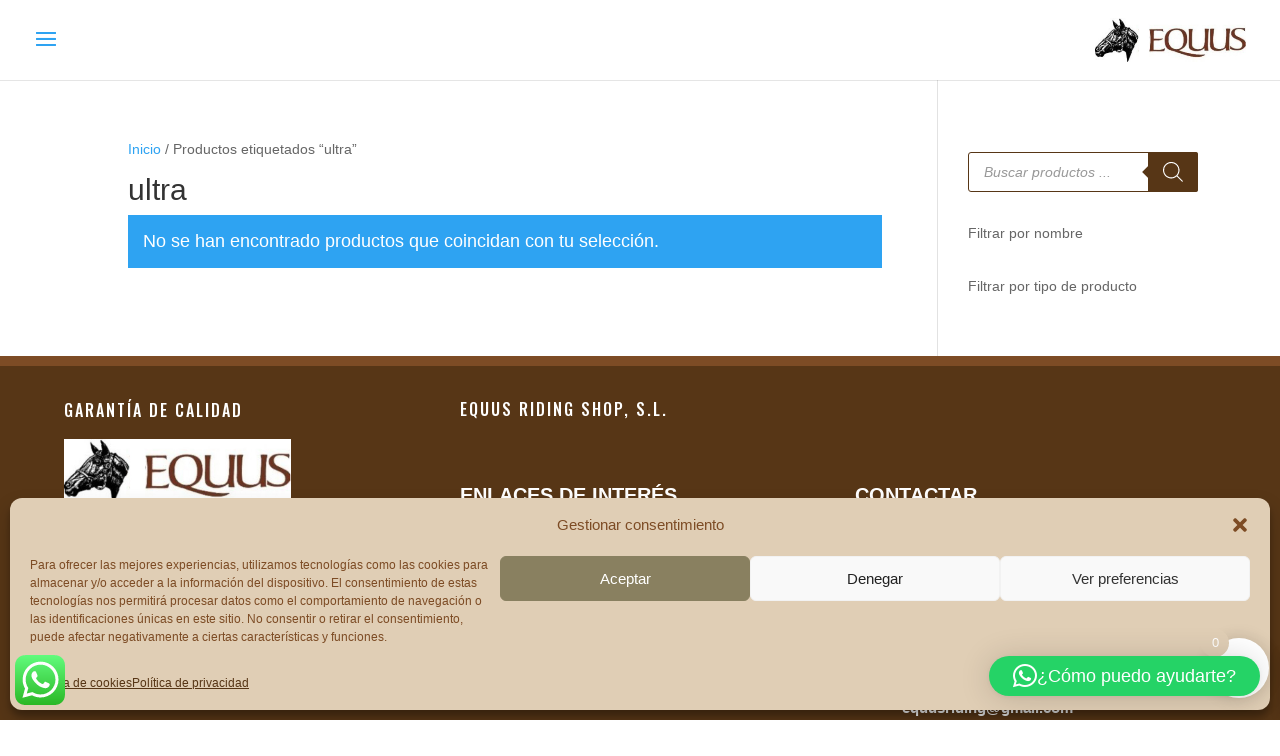

--- FILE ---
content_type: text/html; charset=utf-8
request_url: https://www.google.com/recaptcha/api2/aframe
body_size: 268
content:
<!DOCTYPE HTML><html><head><meta http-equiv="content-type" content="text/html; charset=UTF-8"></head><body><script nonce="7WX5Eg8rVLyYWgNECmmLeA">/** Anti-fraud and anti-abuse applications only. See google.com/recaptcha */ try{var clients={'sodar':'https://pagead2.googlesyndication.com/pagead/sodar?'};window.addEventListener("message",function(a){try{if(a.source===window.parent){var b=JSON.parse(a.data);var c=clients[b['id']];if(c){var d=document.createElement('img');d.src=c+b['params']+'&rc='+(localStorage.getItem("rc::a")?sessionStorage.getItem("rc::b"):"");window.document.body.appendChild(d);sessionStorage.setItem("rc::e",parseInt(sessionStorage.getItem("rc::e")||0)+1);localStorage.setItem("rc::h",'1770076649531');}}}catch(b){}});window.parent.postMessage("_grecaptcha_ready", "*");}catch(b){}</script></body></html>

--- FILE ---
content_type: text/css
request_url: https://tiendaequus.com/wp-content/themes/Divi-Child/style.css?ver=4.27.4
body_size: 212
content:
/*
Theme Name:  DIVI Woocommerce
 
Theme URI: https://dinsa.com
 
Version: 1.0
 
Description: Child theme de DIVI realizado por Dinsa.
 
Author: Dinsa
 
Author URI: http://www.dinsa.es
 
Template: Divi
*/

/*Pantalla Finalizar compra en dos columnas
@media (min-width: 850px) {
 
  #customer_details,
  #order_review_heading,
  #order_review {
  width: 48% !important;
  }
 
  #customer_details {
  float: left !important;
  }
 
  #order_review_heading,
  #order_review {
  float: right !important;
  }
 
  #order_review_heading {
  clear: none;
  padding-top: 0 !important;
  }
  #customer_details .col-1,
  #customer_details .col-2
  { width: 100%;
    float: none !important; 
    }
}
*/




--- FILE ---
content_type: text/css
request_url: https://tiendaequus.com/wp-content/et-cache/global/et-divi-customizer-global.min.css?ver=1766426256
body_size: 766
content:
.product_type_simple,.product_type_variable{width:100%!important;text-align:center}@media only screen and (min-width:768px){.woocommerce-product-gallery{display:flex}.woocommerce-product-gallery .flex-control-thumbs{order:-10;margin-top:0!important;margin-right:10px!important}.woocommerce div.product div.images .flex-control-thumbs li{width:100%;padding-top:0;padding-bottom:5px}}.thwvsf-wrapper-ul{padding:0!important}.woocommerce div.product form.cart .variations td{padding:5px!important}table.variations>tbody>tr{display:flex!important;justify-content:flex-start!important;align-items:center}td.value{display:flex;align-items:center}.et_pb_wc_add_to_cart form.cart .variations td.value .reset_variations{margin-top:0!important;margin-bottom:10px!important}.woocommerce-loop-product__title{display:flex;align-items:center;height:100px;padding-top:20px!important}.product.type-product{display:flex;flex-direction:column}.et_shop_image img{display:flex;align-items:center;justify-content:center;height:calc(80vw / 4)!important}a.button{position:relative;top:-150px}.price{position:relative;top:-20px}@media all and (max-width:980px){.et_shop_image img{height:calc(80vw / 2)!important}}@media screen and (max-width:980px){#main-header.et-fixed-header{position:fixed}.logged-in #main-header.et-fixed-header{top:0!important;transition:all .3s 0s}}#pop-up{width:100vw;height:100vh;z-index:999;display:none;background:rgb(0,0,0);position:fixed;top:60px;overflow-y:auto}.woocommerce-product-gallery__image{display:flex!important;justify-content:center;align-items:center;max-height:600px;background:rgba(255,252,247,0.8)}.woocommerce-product-gallery__image>a{width:100%!important}.woocommerce span.onsale,.woocommerce-page span.onsale{left:120px!important}@media screen and (max-width:980px){.woocommerce span.onsale,.woocommerce-page span.onsale{left:15px!important}}@media (max-width:767px){body.et-db #et-boc .et-l .et_pb_shop ul.products.columns-1 li.product,body.et-db #et-boc .et-l .et_pb_shop ul.products.columns-2 li.product,body.et-db #et-boc .et-l .et_pb_shop ul.products.columns-3 li.product,body.et-db #et-boc .et-l .et_pb_shop ul.products.columns-4 li.product,body.et-db #et-boc .et-l .et_pb_shop ul.products.columns-5 li.product,body.et-db #et-boc .et-l .et_pb_shop ul.products.columns-6 li.product,body.et-db #et-boc .et-l .et_pb_wc_related_products ul.products.columns-1 li.product,body.et-db #et-boc .et-l .et_pb_wc_related_products ul.products.columns-2 li.product,body.et-db #et-boc .et-l .et_pb_wc_related_products ul.products.columns-3 li.product,body.et-db #et-boc .et-l .et_pb_wc_related_products ul.products.columns-4 li.product,body.et-db #et-boc .et-l .et_pb_wc_related_products ul.products.columns-5 li.product,body.et-db #et-boc .et-l .et_pb_wc_related_products ul.products.columns-6 li.product,body.et-db #et-boc .et-l .et_pb_wc_upsells ul.products.columns-1 li.product,body.et-db #et-boc .et-l .et_pb_wc_upsells ul.products.columns-2 li.product,body.et-db #et-boc .et-l .et_pb_wc_upsells ul.products.columns-3 li.product,body.et-db #et-boc .et-l .et_pb_wc_upsells ul.products.columns-4 li.product,body.et-db #et-boc .et-l .et_pb_wc_upsells ul.products.columns-5 li.product,body.et-db #et-boc .et-l .et_pb_wc_upsells ul.products.columns-6 li.product{width:100%!important;margin-right:0%!important}.et_shop_image img{height:auto!important}}@media all and (max-width:767px){.woocommerce-page ul.products li.product:nth-child(n){margin:0 0 11.5%!important;width:100%!important}}#et-top-navigation{float:left;padding-left:0!important}.container .logo_container{text-align:right;width:95%}.et_slide_in_menu_container{left:0!important;top:80px!important}#page-container{left:0!important}a.checkout-button{top:0!important}.iniciosesion>a{font-size:16px;font-weight:bold}